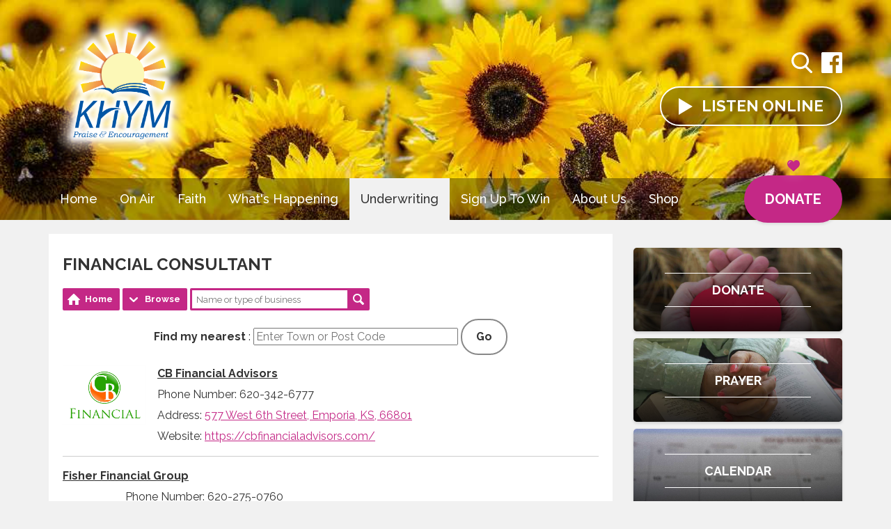

--- FILE ---
content_type: text/html; charset=UTF-8
request_url: https://www.khym.org/underwriting1/underwriting-directory/category/financial-consultant/
body_size: 7940
content:
<!DOCTYPE HTML>
<html lang="en">
<head>
    <meta http-equiv="Content-Type" content="text/html; charset=utf-8">
<title>Financial Consultant - KHYM</title>
<meta name="description" content="Praise &amp; Encouragement ">
<meta name="keywords" content="KHYM, Praise, Encouragment">
<meta name="robots" content="noodp, noydir">

<!-- Facebook -->
<meta property="og:url" content="https://www.khym.org/underwriting1/underwriting-directory/category/financial-consultant/">
<meta property="og:title" content="Financial Consultant">
<meta property="og:image:url" content="https://mmo.aiircdn.com/309/5e73859e96ec0.png">
<meta property="og:image:width" content="1356">
<meta property="og:image:height" content="1370">
<meta property="og:image:type" content="image/png">
<meta property="og:description" content="">
<meta property="og:site_name" content="KHYM">
<meta property="og:type" content="article">

<!-- X.com -->
<meta name="twitter:card" content="summary">
<meta name="twitter:title" content="Financial Consultant">
<meta name="twitter:description" content="">


<!-- Icons -->
<link rel="icon" href="https://mmo.aiircdn.com/309/5e70c42cf17ac.png">
<link rel="apple-touch-icon" href="https://mmo.aiircdn.com/309/5e95daa978c8c.png">


<!-- Common CSS -->
<link type="text/css" href="https://c.aiircdn.com/fe/css/dist/afe-f98a36ef05.min.css" rel="stylesheet" media="screen">

<!-- Common JS -->
<script src="https://code.jquery.com/jquery-3.4.1.min.js"></script>
<script src="https://c.aiircdn.com/fe/js/dist/runtime.5b7a401a6565a36fd210.js"></script>
<script src="https://c.aiircdn.com/fe/js/dist/vendor.f6700a934cd0ca45fcf8.js"></script>
<script src="https://c.aiircdn.com/fe/js/dist/afe.10a5ff067c9b70ffe138.js"></script>

<script>
gm.properties = {"site_id":"697","page_id":null,"page_path_no_tll":"\/underwriting1\/underwriting-directory\/category\/financial-consultant\/","service_id":"3687"};
</script>

    <meta name="viewport" content="width=device-width, minimum-scale=1.0, initial-scale=1.0">
    <link rel="stylesheet" href="https://a.aiircdn.com/d/c/1980-ce9o5xptcj3hhv.css" />
    <script src="//ajax.googleapis.com/ajax/libs/webfont/1/webfont.js"></script>
    <script src="https://a.aiircdn.com/d/j/1981-vtogfpcombzlnj.js"></script>
<style type="text/css">
#dirWelcome { margin-bottom:15px; }

.dirPcode form { text-align:center; margin-bottom:15px; }

.dirSponsorImg { text-align:center; }
.dirSponsorText { float:right; font-weight:bold; margin:10px 0; }

.business-image { text-align: center; }
.business-image img { max-width: 100%; }

#dirVid { width:400px; padding:0 0 15px 15px; float:right; }

#dirMap { text-align:center; margin:15px 0; clear:both; width:100%; height:400px; }

/*
 * Fix for description falling underneath an image when it isn't tall enough
 */
.aiir-directory-business-list .gm-sec-text { margin-left: 90px; }
</style>
</head>
<body data-controller="ads" ">

<!-- Global site tag (gtag.js) - Google Analytics -->
<script async src="https://www.googletagmanager.com/gtag/js?id=UA-49399004-5"></script>
<script>
  window.dataLayer = window.dataLayer || [];
  function gtag(){dataLayer.push(arguments);}
  gtag('js', new Date());

  gtag('config', 'UA-49399004-5');
</script>


<div class="c-nav-overspill  js-top-nav  js-slide-move">
    <ul></ul>
</div>

<div class="c-site-overlay  js-site-overlay"></div>

<div class="c-site-wrapper  js-slide-move">

    <header class="c-page-head">
        <div class="o-wrapper c-page-head__inner js-takeover-wrap">
            <a href="/" class="c-page-head__logo">
                <img class="c-logo" src="https://mmo.aiircdn.com/309/5e73859e96ec0.png" alt="KHYM">
            </a>
            <div class="c-page-head__right">
                <ul class="o-list-inline c-social s-hide">
                    <li class="o-list-inline__item">
                        <button type="button" class="js-search-toggle c-search-toggle c-social__item">
                            <svg class="c-search-icon__open" width="30" height="30" viewBox="0 0 30 30" xmlns="http://www.w3.org/2000/svg"><path d="M29.5439 27.3252l-7.3955-7.426c1.9015-2.1823 2.9433-4.9282 2.9433-7.7867C25.0917 5.4338 19.4635 0 12.546 0 5.6282 0 0 5.4338 0 12.1125 0 18.7912 5.6282 24.225 12.5459 24.225c2.597 0 5.0718-.7563 7.1877-2.1919l7.4516 7.4824c.3115.3123.7304.4845 1.1794.4845.4249 0 .828-.1564 1.134-.4408.6502-.604.671-1.6057.0453-2.234zM12.5459 3.1598c5.1132 0 9.273 4.016 9.273 8.9527 0 4.9366-4.1598 8.9527-9.273 8.9527-5.1133 0-9.273-4.016-9.273-8.9527 0-4.9366 4.1597-8.9527 9.273-8.9527z" fill="#FFF" fill-rule="nonzero"/></svg>
                            <svg class="c-search-icon__close"width="30" height="30" viewBox="0 0 30 30" xmlns="http://www.w3.org/2000/svg"><path d="M17.6425 14.9913l11.79-11.79c.7325-.732.7325-1.9194 0-2.6513-.7325-.7325-1.9187-.7325-2.6513 0l-11.79 11.79L3.2007.55C2.4681-.1825 1.282-.1825.5494.55c-.7325.7319-.7325 1.9194 0 2.6513l11.7906 11.79-11.7906 11.79c-.7325.7318-.7325 1.9193 0 2.6512a1.8713 1.8713 0 0 0 1.3256.5487c.4794 0 .9594-.183 1.3256-.5493l11.7906-11.79 11.79 11.79a1.8694 1.8694 0 0 0 1.3257.5494c.4794 0 .9594-.1832 1.3256-.5494.7325-.7319.7325-1.9194 0-2.6513l-11.79-11.7893z" fill="#FFF" fill-rule="nonzero"/></svg>
                            <span class="u-access">Toggle Search Visibility</span>
                        </button>

                        <div class="c-search__wrapper c-search js-search">
                            <h2 class="u-access">Search KHYM</h2>
                            <form class="  c-search__form" action="/searchresults/" method="get">
                                <div>
                                    <label class="access">Search</label>
                                    <input class="c-search__input js-search__input" type="text" name="q" placeholder="What are you looking for...?">
                                </div>
                                <button class="c-btn  c-btn--small c-btn--primary-fill  c-search__submit" type="submit">Go</button>
                            </form>
                        </div>
                    </li><!--
                     --><li class="o-list-inline__item">
                        <a href="https://www.facebook.com/khymfm/" target="_blank" class="c-social__item c-social__item--fb">
                            <svg viewBox="0 0 16 16" xmlns="http://www.w3.org/2000/svg" fill-rule="evenodd" clip-rule="evenodd" stroke-linejoin="round" stroke-miterlimit="1.414"><path d="M15.117 0H.883C.395 0 0 .395 0 .883v14.234c0 .488.395.883.883.883h7.663V9.804H6.46V7.39h2.086V5.607c0-2.066 1.262-3.19 3.106-3.19.883 0 1.642.064 1.863.094v2.16h-1.28c-1 0-1.195.48-1.195 1.18v1.54h2.39l-.31 2.42h-2.08V16h4.077c.488 0 .883-.395.883-.883V.883C16 .395 15.605 0 15.117 0" fill-rule="nonzero"/></svg>
                            <span class="u-access">Facebook</span>
                        </a>
                    </li>                </ul>
                                    <a href="/player/"
                       target="_blank"
                       data-popup-size=""
                       class="c-listen-live">
                        <i class="c-listen-live__icon"></i>
                        <span class="c-listen-live__text">Listen <span class="sm-hide s-hide">Online</span></span>
                    </a>
                            </div>
        </div>
        <div class="c-nav-background">
            <div class="c-nav-primary-wrapper js-nav-primary-wrapper o-wrapper">
                <nav class="c-nav-primary js-nav-primary">
                    <h2 class="hide"><a href="/">Navigation</a></h2>
                    <ul class="global-nav-top"><li class="nav--home "><div><a href="/">
                    Home
                </a></div></li><li class="nav--on-air "><div><a href="/on-air/">
                    On Air
                </a></div><ul><li><a href="/on-air/">
                                On Air Staff
                            </a></li><li><a href="/on-air/schedule-and-on-demand/">
                                Schedule &amp; On Demand
                            </a></li><li><a href="/on-air/played/">
                                Playlist Search
                            </a></li><li><a href="/live-cards/how-to-listen-to-khym/">
                                How To Listen
                            </a></li><li><a href="/on-air/southern-gospel-saturday/">
                                Southern Gospel Saturday
                            </a></li><li><a href="https://www.khym.org/podcasts/from-the-heartland-with-delvin-kinser/" target="_blank">
                                From The Heartland Podcast
                            </a></li></ul></li><li class="nav--faith "><div><a href="/faith/">
                    Faith
                </a></div><ul><li><a href="/faith/">
                                Strength For Today
                            </a></li><li><a href="/faith/knowing-god/">
                                Knowing God
                            </a></li><li><a href="https://www.khym.org/underwriting1/underwriting-directory/category/church/">
                                Find A Church
                            </a></li><li><a href="https://kjil.godlistens.com/">
                                Prayer Wall
                            </a></li><li><a href="/faith/praying-for-schools/">
                                Praying For Schools
                            </a></li><li><a href="/faith/steps-to-peace-with-god-tracks/">
                                Steps To Peace With God Tracks
                            </a></li><li><a href="https://needhim.org/" target="_blank">
                                NeedHim.org
                            </a></li></ul></li><li class="nav--whats-happening "><div><a href="/whats-happening/">
                    What&#039;s Happening
                </a></div><ul><li><a href="/whats-happening/">
                                Events Calendar
                            </a></li><li><a href="https://www.khym.org/whats-happening/add/">
                                Add An Event
                            </a></li><li><a href="/jobs/">
                                Area Job Openings
                            </a></li></ul></li><li class="nav--underwriting1 on"><div><a href="/underwriting1/">
                    Underwriting
                </a></div><ul><li><a href="/underwriting1/">
                                What Is Underwriting
                            </a></li><li><a href="/underwriting1/underwriting-directory/">
                                Underwriting Directory
                            </a></li></ul></li><li class="nav--sign-up-to-win "><div><a href="/sign-up-to-win/">
                    Sign Up To Win
                </a></div><ul><li><a href="/sign-up-to-win/2026-scholarships/">
                                2026 GO &amp; BUILD Scholarships 
                            </a></li><li><a href="/sign-up-to-win/khyms-anniversary-club/">
                                KHYM&#039;s Anniversary Club
                            </a></li><li><a href="/sign-up-to-win/email-blast/">
                                Email Blast
                            </a></li><li><a href="/sign-up-to-win/">
                                Contest Rules
                            </a></li></ul></li><li class="nav--about-us "><div><a href="/about-us/">
                    About Us
                </a></div><ul><li><a href="/about-us/contact-us/">
                                Contact Us
                            </a></li><li><a href="/about-us/careers/">
                                Careers
                            </a></li><li><a href="/about-us/">
                                Ministry Mission/History
                            </a></li><li><a href="/about-us/financial-accountability/">
                                Financial Accountability
                            </a></li><li><a href="/about-us/policies/">
                                Policies
                            </a></li><li><a href="/about-us/public-file-and-eeo/">
                                PUBLIC FILE &amp; EEO
                            </a></li><li><a href="https://www.kjil.com/" target="_blank">
                                KJIL
                            </a></li></ul></li><li class="nav--shop "><div><a href="/on-air/khym-shop/">
                    Shop
                </a></div><ul><li><a href="/on-air/khym-shop/">
                                KHYM SHOP
                            </a></li><li><a href="/shop/calendars/">
                                KJIL/KHYM Calendars
                            </a></li></ul></li></ul>
                </nav>
                <a href="https://www.khym.org/live-cards/donate/" class="c-donate">
                    <svg width="18" height="17" viewBox="0 0 18 17" xmlns="http://www.w3.org/2000/svg"><g fill-rule="nonzero" fill="none"><path d="M8.9462 2.8907C9.6727 1.1892 11.3323.0004 13.2627.0004c2.6003 0 4.473 2.198 4.7085 4.8176 0 0 .127.6503-.1526 1.821-.381 1.5944-1.2763 3.011-2.4834 4.092l-6.389 5.6326-6.2814-5.633C1.4577 9.65.5623 8.233.1814 6.6386-.0983 5.468.0288 4.8177.0288 4.8177.2642 2.1982 2.137 0 4.7373 0c1.9308 0 3.4824 1.1892 4.2089 2.8907z" fill="#C42886"/><path d="M2.0083 5.7273a.3716.3716 0 0 1-.372-.372c0-2.0506 1.6684-3.719 3.719-3.719a.3716.3716 0 0 1 .372.372.3716.3716 0 0 1-.372.3719c-1.6404 0-2.9751 1.3347-2.9751 2.9752a.3716.3716 0 0 1-.372.3719z" fill="#F196CD"/></g></svg>
                    Donate
                </a>
            </div>
            <button class="c-nav-toggle  js-toggle-navigation" type="button">
                <div class="c-nav-icon">
                    <i class="c-nav-toggle__line"></i><i class="c-nav-toggle__line"></i><i class="c-nav-toggle__line"></i>
                </div>
                <span class="c-nav-toggle__title">Menu</span>
            </button>
        </div>
    </header>

    <main class="c-page-main o-wrapper">
                <div class="dv-grid">
            <div class="dv-grid__item dv-grid__item--flex-300">
                <div class="s-page">
                    <h1 class="o-headline">Financial Consultant</h1>
                    <p><ul class="gm-actions">

    
        <li>
            <a href="/underwriting1/underwriting-directory/" class="icon icon-home s-icon-only">
                 Home
            </a>
        </li>

    
    
        <li class="dropdown"
            data-controller="action-dropdown">
            <span class="icon icon-drop"
                  data-action="click->action-dropdown#show">Browse</span>
            <div>
                <ul>
                                            <li>
                            <a href="/underwriting1/underwriting-directory/category/accounting/">Accounting</a>
                        </li>
                                            <li>
                            <a href="/underwriting1/underwriting-directory/category/architecture/">Architecture</a>
                        </li>
                                            <li>
                            <a href="/underwriting1/underwriting-directory/category/auction/">Auction</a>
                        </li>
                                            <li>
                            <a href="/underwriting1/underwriting-directory/category/auto-dent-repair/">Auto Dent Repair</a>
                        </li>
                                            <li>
                            <a href="/underwriting1/underwriting-directory/category/auto-glass/">Auto Glass</a>
                        </li>
                                            <li>
                            <a href="/underwriting1/underwriting-directory/category/automotive-repair/">Automotive Repair</a>
                        </li>
                                            <li>
                            <a href="/underwriting1/underwriting-directory/category/automotive-sales/">Automotive Sales</a>
                        </li>
                                            <li>
                            <a href="/underwriting1/underwriting-directory/category/aviation/">Aviation</a>
                        </li>
                                            <li>
                            <a href="/underwriting1/underwriting-directory/category/bakery/">Bakery</a>
                        </li>
                                            <li>
                            <a href="/underwriting1/underwriting-directory/category/bank/">Bank</a>
                        </li>
                                            <li>
                            <a href="/underwriting1/underwriting-directory/category/barber/">Barber</a>
                        </li>
                                            <li>
                            <a href="/underwriting1/underwriting-directory/category/bed-and-breakfast/">Bed and Breakfast</a>
                        </li>
                                            <li>
                            <a href="/underwriting1/underwriting-directory/category/body-shop/">Body Shop</a>
                        </li>
                                            <li>
                            <a href="/underwriting1/underwriting-directory/category/bookstore/">Bookstore</a>
                        </li>
                                            <li>
                            <a href="/underwriting1/underwriting-directory/category/boot-and-shoe-repair/">Boot and Shoe Repair</a>
                        </li>
                                            <li>
                            <a href="/underwriting1/underwriting-directory/category/boots-and-shoes/">Boots and shoes</a>
                        </li>
                                            <li>
                            <a href="/underwriting1/underwriting-directory/category/camp/">Camp</a>
                        </li>
                                            <li>
                            <a href="/underwriting1/underwriting-directory/category/car-wash/">Car Wash</a>
                        </li>
                                            <li>
                            <a href="/underwriting1/underwriting-directory/category/carpet/">Carpet</a>
                        </li>
                                            <li>
                            <a href="/underwriting1/underwriting-directory/category/cattle-sale/">Cattle Sale</a>
                        </li>
                                            <li>
                            <a href="/underwriting1/underwriting-directory/category/chamber-of-commerce/">Chamber of Commerce</a>
                        </li>
                                            <li>
                            <a href="/underwriting1/underwriting-directory/category/chiropractor/">Chiropractor</a>
                        </li>
                                            <li>
                            <a href="/underwriting1/underwriting-directory/category/church/">Church</a>
                        </li>
                                            <li>
                            <a href="/underwriting1/underwriting-directory/category/cleaners/">Cleaners</a>
                        </li>
                                            <li>
                            <a href="/underwriting1/underwriting-directory/category/clothing/">Clothing</a>
                        </li>
                                            <li>
                            <a href="/underwriting1/underwriting-directory/category/coffee-shop/">Coffee Shop</a>
                        </li>
                                            <li>
                            <a href="/underwriting1/underwriting-directory/category/college/">College</a>
                        </li>
                                            <li>
                            <a href="/underwriting1/underwriting-directory/category/construction/">Construction</a>
                        </li>
                                            <li>
                            <a href="/underwriting1/underwriting-directory/category/cotton-gin/">Cotton Gin</a>
                        </li>
                                            <li>
                            <a href="/underwriting1/underwriting-directory/category/counseling/">Counseling</a>
                        </li>
                                            <li>
                            <a href="/underwriting1/underwriting-directory/category/crop-insurance/">Crop Insurance</a>
                        </li>
                                            <li>
                            <a href="/underwriting1/underwriting-directory/category/crop-services/">Crop Services</a>
                        </li>
                                            <li>
                            <a href="/underwriting1/underwriting-directory/category/crop-spraying/">Crop Spraying</a>
                        </li>
                                            <li>
                            <a href="/underwriting1/underwriting-directory/category/custom-bows/">Custom Bows</a>
                        </li>
                                            <li>
                            <a href="/underwriting1/underwriting-directory/category/dentist/">Dentist</a>
                        </li>
                                            <li>
                            <a href="/underwriting1/underwriting-directory/category/disability-services/">Disability Services</a>
                        </li>
                                            <li>
                            <a href="/underwriting1/underwriting-directory/category/doctor/">Doctor</a>
                        </li>
                                            <li>
                            <a href="/underwriting1/underwriting-directory/category/drilling-service/">Drilling Service</a>
                        </li>
                                            <li>
                            <a href="/underwriting1/underwriting-directory/category/duct-cleaning/">Duct Cleaning</a>
                        </li>
                                            <li>
                            <a href="/underwriting1/underwriting-directory/category/electrician/">Electrician</a>
                        </li>
                                            <li>
                            <a href="/underwriting1/underwriting-directory/category/embroidery/">Embroidery</a>
                        </li>
                                            <li>
                            <a href="/underwriting1/underwriting-directory/category/event-center/">Event Center</a>
                        </li>
                                            <li>
                            <a href="/underwriting1/underwriting-directory/category/excavating/">Excavating</a>
                        </li>
                                            <li>
                            <a href="/underwriting1/underwriting-directory/category/exterminator/">Exterminator</a>
                        </li>
                                            <li>
                            <a href="/underwriting1/underwriting-directory/category/farm-equipment/">Farm Equipment</a>
                        </li>
                                            <li>
                            <a href="/underwriting1/underwriting-directory/category/feed-store/">Feed Store</a>
                        </li>
                                            <li>
                            <a href="/underwriting1/underwriting-directory/category/feedyard/">Feedyard</a>
                        </li>
                                            <li>
                            <a href="/underwriting1/underwriting-directory/category/financial-consultant/">Financial Consultant</a>
                        </li>
                                            <li>
                            <a href="/underwriting1/underwriting-directory/category/florist/">Florist</a>
                        </li>
                                            <li>
                            <a href="/underwriting1/underwriting-directory/category/flower-farm/">Flower Farm</a>
                        </li>
                                            <li>
                            <a href="/underwriting1/underwriting-directory/category/foster-care1/">Foster Care</a>
                        </li>
                                            <li>
                            <a href="/underwriting1/underwriting-directory/category/freight-delivery/">Freight Delivery</a>
                        </li>
                                            <li>
                            <a href="/underwriting1/underwriting-directory/category/funeral-home/">Funeral Home</a>
                        </li>
                                            <li>
                            <a href="/underwriting1/underwriting-directory/category/generators/">Generators</a>
                        </li>
                                            <li>
                            <a href="/underwriting1/underwriting-directory/category/gift-store/">Gift Store</a>
                        </li>
                                            <li>
                            <a href="/underwriting1/underwriting-directory/category/grain-elevator/">Grain Elevator</a>
                        </li>
                                            <li>
                            <a href="/underwriting1/underwriting-directory/category/grocery-store/">Grocery Store</a>
                        </li>
                                            <li>
                            <a href="/underwriting1/underwriting-directory/category/gun-store/">Gun Store</a>
                        </li>
                                            <li>
                            <a href="/underwriting1/underwriting-directory/category/hardware-store/">Hardware Store</a>
                        </li>
                                            <li>
                            <a href="/underwriting1/underwriting-directory/category/hearing-aids/">Hearing Aids</a>
                        </li>
                                            <li>
                            <a href="/underwriting1/underwriting-directory/category/heating-and-air-conditioning/">Heating and Air Conditioning</a>
                        </li>
                                            <li>
                            <a href="/underwriting1/underwriting-directory/category/home-health-care/">Home Health Care</a>
                        </li>
                                            <li>
                            <a href="/underwriting1/underwriting-directory/category/hospital/">Hospital</a>
                        </li>
                                            <li>
                            <a href="/underwriting1/underwriting-directory/category/hydraulic-services/">Hydraulic Services</a>
                        </li>
                                            <li>
                            <a href="/underwriting1/underwriting-directory/category/insurance/">Insurance</a>
                        </li>
                                            <li>
                            <a href="/underwriting1/underwriting-directory/category/irrigation/">Irrigation</a>
                        </li>
                                            <li>
                            <a href="/underwriting1/underwriting-directory/category/janitorial-supplies/">Janitorial Supplies</a>
                        </li>
                                            <li>
                            <a href="/underwriting1/underwriting-directory/category/lawn-tree-care/">Lawn/Tree Care</a>
                        </li>
                                            <li>
                            <a href="/underwriting1/underwriting-directory/category/machine-shop/">Machine Shop</a>
                        </li>
                                            <li>
                            <a href="/underwriting1/underwriting-directory/category/magazine/">Magazine</a>
                        </li>
                                            <li>
                            <a href="/underwriting1/underwriting-directory/category/massage/">Massage</a>
                        </li>
                                            <li>
                            <a href="/underwriting1/underwriting-directory/category/meat-processor/">Meat processor</a>
                        </li>
                                            <li>
                            <a href="/underwriting1/underwriting-directory/category/memorials/">Memorials</a>
                        </li>
                                            <li>
                            <a href="/underwriting1/underwriting-directory/category/military-outlet/">Military Outlet</a>
                        </li>
                                            <li>
                            <a href="/underwriting1/underwriting-directory/category/millwright-service/">Millwright Service</a>
                        </li>
                                            <li>
                            <a href="/underwriting1/underwriting-directory/category/ministry/">Ministry</a>
                        </li>
                                            <li>
                            <a href="/underwriting1/underwriting-directory/category/museum/">Museum</a>
                        </li>
                                            <li>
                            <a href="/underwriting1/underwriting-directory/category/newspaper/">Newspaper</a>
                        </li>
                                            <li>
                            <a href="/underwriting1/underwriting-directory/category/nursing-home/">Nursing Home</a>
                        </li>
                                            <li>
                            <a href="/underwriting1/underwriting-directory/category/oil-and-gas-field-equipment/">Oil and Gas Field Equipment</a>
                        </li>
                                            <li>
                            <a href="/underwriting1/underwriting-directory/category/oil-purchaser/">oil purchaser</a>
                        </li>
                                            <li>
                            <a href="/underwriting1/underwriting-directory/category/oil-transport/">Oil Transport</a>
                        </li>
                                            <li>
                            <a href="/underwriting1/underwriting-directory/category/optometry/">Optometry</a>
                        </li>
                                            <li>
                            <a href="/underwriting1/underwriting-directory/category/orthopedic-care/">Orthopedic Care</a>
                        </li>
                                            <li>
                            <a href="/underwriting1/underwriting-directory/category/overhead-door/">Overhead Door</a>
                        </li>
                                            <li>
                            <a href="/underwriting1/underwriting-directory/category/pawn-shop/">Pawn Shop</a>
                        </li>
                                            <li>
                            <a href="/underwriting1/underwriting-directory/category/pharmacy/">Pharmacy</a>
                        </li>
                                            <li>
                            <a href="/underwriting1/underwriting-directory/category/plumbing/">Plumbing</a>
                        </li>
                                            <li>
                            <a href="/underwriting1/underwriting-directory/category/pool-construction-and-supply/">Pool construction and supply</a>
                        </li>
                                            <li>
                            <a href="/underwriting1/underwriting-directory/category/pregnancy-center/">Pregnancy Center</a>
                        </li>
                                            <li>
                            <a href="/underwriting1/underwriting-directory/category/promotional-products/">Promotional products</a>
                        </li>
                                            <li>
                            <a href="/underwriting1/underwriting-directory/category/propane-service/">Propane Service</a>
                        </li>
                                            <li>
                            <a href="/underwriting1/underwriting-directory/category/quilting/">Quilting</a>
                        </li>
                                            <li>
                            <a href="/underwriting1/underwriting-directory/category/radio-technicians/">Radio Technicians</a>
                        </li>
                                            <li>
                            <a href="/underwriting1/underwriting-directory/category/radiology-services-mri/">Radiology Services/MRI</a>
                        </li>
                                            <li>
                            <a href="/underwriting1/underwriting-directory/category/ranch/">Ranch</a>
                        </li>
                                            <li>
                            <a href="/underwriting1/underwriting-directory/category/realtor/">Realtor</a>
                        </li>
                                            <li>
                            <a href="/underwriting1/underwriting-directory/category/restaurant/">Restaurant</a>
                        </li>
                                            <li>
                            <a href="/underwriting1/underwriting-directory/category/roofing/">Roofing</a>
                        </li>
                                            <li>
                            <a href="/underwriting1/underwriting-directory/category/sand-and-gravel/">Sand and Gravel</a>
                        </li>
                                            <li>
                            <a href="/underwriting1/underwriting-directory/category/scales/">Scales</a>
                        </li>
                                            <li>
                            <a href="/underwriting1/underwriting-directory/category/school/">School</a>
                        </li>
                                            <li>
                            <a href="/underwriting1/underwriting-directory/category/seed-dealer/">Seed Dealer</a>
                        </li>
                                            <li>
                            <a href="/underwriting1/underwriting-directory/category/septic-tank/">Septic Tank</a>
                        </li>
                                            <li>
                            <a href="/underwriting1/underwriting-directory/category/shelter/">Shelter</a>
                        </li>
                                            <li>
                            <a href="/underwriting1/underwriting-directory/category/shipping/">Shipping</a>
                        </li>
                                            <li>
                            <a href="/underwriting1/underwriting-directory/category/shopping-mall/">Shopping Mall</a>
                        </li>
                                            <li>
                            <a href="/underwriting1/underwriting-directory/category/sporting-goods/">Sporting Goods</a>
                        </li>
                                            <li>
                            <a href="/underwriting1/underwriting-directory/category/steel-buildings/">Steel Buildings</a>
                        </li>
                                            <li>
                            <a href="/underwriting1/underwriting-directory/category/storage/">Storage</a>
                        </li>
                                            <li>
                            <a href="/underwriting1/underwriting-directory/category/telecommunications-provider/">Telecommunications Provider</a>
                        </li>
                                            <li>
                            <a href="/underwriting1/underwriting-directory/category/thrift-store/">Thrift Store</a>
                        </li>
                                            <li>
                            <a href="/underwriting1/underwriting-directory/category/tourism/">Tourism</a>
                        </li>
                                            <li>
                            <a href="/underwriting1/underwriting-directory/category/towing/">Towing</a>
                        </li>
                                            <li>
                            <a href="/underwriting1/underwriting-directory/category/toy-store/">Toy Store</a>
                        </li>
                                            <li>
                            <a href="/underwriting1/underwriting-directory/category/trailer-sales-and-service/">Trailer Sales and Service</a>
                        </li>
                                            <li>
                            <a href="/underwriting1/underwriting-directory/category/travel-agency/">Travel Agency</a>
                        </li>
                                            <li>
                            <a href="/underwriting1/underwriting-directory/category/trophies/">Trophies</a>
                        </li>
                                            <li>
                            <a href="/underwriting1/underwriting-directory/category/trucking/">Trucking</a>
                        </li>
                                            <li>
                            <a href="/underwriting1/underwriting-directory/category/underwriting/">Underwriting</a>
                        </li>
                                            <li>
                            <a href="/underwriting1/underwriting-directory/category/veterinarian/">Veterinarian</a>
                        </li>
                                            <li>
                            <a href="/underwriting1/underwriting-directory/category/water-well-service/">Water Well Service</a>
                        </li>
                                            <li>
                            <a href="/underwriting1/underwriting-directory/category/wedding-venue/">Wedding Venue</a>
                        </li>
                                            <li>
                            <a href="/underwriting1/underwriting-directory/category/wind-mill-service/">Wind Mill Service</a>
                        </li>
                                            <li>
                            <a href="/underwriting1/underwriting-directory/category/woodworking/">Woodworking</a>
                        </li>
                                    </ul>
            </div>
        </li>

    
    
        <li>
            <form method="get" action="/underwriting1/underwriting-directory/search/" class="basic-search">
                <input type="text" name="q" placeholder="Name or type of business" size="30" /><!--
                --><button type="submit" class="icon icon-search">Search</button>
            </form>
        </li>

    
    
    
</ul>


<div class="dirPcode" style="clear:both;">
    <form method="get" action="./location-search/">
        <strong>
            Find my nearest
        </strong>:
        <input name="q" type="text" class="textbox" size="30" placeholder="Enter Town or Post Code" />
        <button type="submit" class="button">Go</button>
    </form>
</div>


        
                        
    


    <ul class="gm-sec divide-rows aiir-directory-business-list" data-mode="1">

        
            <li class="full">
    <div class="gm-sec-title">
        <a href="/underwriting1/underwriting-directory/business/cb-financial-advisors/">
                            <img src="https://mmo.aiircdn.com/309/60df2487038ca.jpg" alt="" class="gm-sec-img" />
                        <strong>CB Financial Advisors</strong>
        </a>
    </div>
    <div class="gm-sec-text">
                                            <p>
                Phone Number: 620-342-6777
            </p>
                            <p>
                Address:
                                    <a href="https://www.google.com/maps/dir/?api=1&destination=38.4047992%2C-96.1877091" target="_blank" rel="nofollow">577 West 6th Street, Emporia, KS, 66801</a>
                            </p>
                            <p>
                Website: <a href="https://cbfinancialadvisors.com/" target="_blank" rel="nofollow">https://cbfinancialadvisors.com/</a>
            </p>
                    </div>
</li>

        
            <li class="full">
    <div class="gm-sec-title">
        <a href="/underwriting1/underwriting-directory/business/fisher-financial-group/">
                        <strong>Fisher Financial Group</strong>
        </a>
    </div>
    <div class="gm-sec-text">
                                            <p>
                Phone Number: 620-275-0760
            </p>
                            <p>
                Address:
                                    <a href="https://www.google.com/maps/dir/?api=1&destination=37.9685394%2C-100.8741431" target="_blank" rel="nofollow">112 Pine Street, Garden City, KS, 67846</a>
                            </p>
                            </div>
</li>

        
    </ul>

        
                        
    


</p>
                </div>
            </div><!--
         --><div class="dv-grid__item dv-grid__item--fix-300">
                                <div class="c-ad c-mpu"><div class="gm-adpos" 
     data-ads-target="pos" 
     data-pos-id="6588" 
     id="ad-pos-6588"
 ></div></div>
                <div class="o-content-block">
    <div class="dv-grid sm-dv-grid--small">
        <div class="dv-grid__item one-whole">
            <a href="https://www.khym.org/live-cards/donate/" class="c-card c-card--compact">
                <div class="c-card__img" style="background-image:url(https://mm.aiircdn.com/594/5d13aae954646.jpg);"></div>
                <div class="c-card__text">Donate</div>
                <div class="c-card__overlay"></div>
            </a>
        </div><!--
     --><div class="dv-grid__item one-whole">
            <a href="https://app.godlistens.com/community/kjil/prayer-wall" class="c-card c-card--compact">
                <div class="c-card__img" style="background-image:url(https://mm.aiircdn.com/594/5d161e1a49103.jpg);"></div>
                <div class="c-card__text">Prayer</div>
                <div class="c-card__overlay"></div>
            </a>
        </div><!--
     --><div class="dv-grid__item one-whole">
            <a href="https://697-5e70c38161af1.radiocms.com/whats-happening/" class="c-card c-card--compact">
                <div class="c-card__img" style="background-image:url(https://mm.aiircdn.com/594/5d161e715965e.jpg);"></div>
                <div class="c-card__text">Calendar</div>
                <div class="c-card__overlay"></div>
            </a>
        </div><!--
     --><div class="dv-grid__item one-whole">
            <a href="https://697-5e70c38161af1.radiocms.com/live-cards/how-to-listen-to-khym/?_=34119" class="c-card c-card--compact">
                <div class="c-card__img" style="background-image:url(https://mm.aiircdn.com/594/5d161e9977ae5.jpg);"></div>
                <div class="c-card__text">How to Listen</div>
                <div class="c-card__overlay"></div>
            </a>
        </div>
    </div>
</div>

            </div>
        </div>

    </main>


    <footer class="c-page-footer">
        <div class="o-wrapper">
            <div class="c-page-footer__wrapper">
                <ul class="o-list-inline c-social hide s-show">
                    <li class="o-list-inline__item">
                        <a href="https://www.facebook.com/khymfm/" target="_blank" class="c-social__item c-social__item--fb">
                            <svg viewBox="0 0 16 16" xmlns="http://www.w3.org/2000/svg" fill-rule="evenodd" clip-rule="evenodd" stroke-linejoin="round" stroke-miterlimit="1.414"><path d="M15.117 0H.883C.395 0 0 .395 0 .883v14.234c0 .488.395.883.883.883h7.663V9.804H6.46V7.39h2.086V5.607c0-2.066 1.262-3.19 3.106-3.19.883 0 1.642.064 1.863.094v2.16h-1.28c-1 0-1.195.48-1.195 1.18v1.54h2.39l-.31 2.42h-2.08V16h4.077c.488 0 .883-.395.883-.883V.883C16 .395 15.605 0 15.117 0" fill-rule="nonzero"/></svg>
                            <span class="u-access">Facebook</span>
                        </a>
                    </li>                </ul>
                <div class="c-page-footer__appbuttons">
                    <a href="https://apps.apple.com/us/app/khym/id1036912383" target="_blank"><img src="https://i.aiircdn.com/appstore/appstore_092917.svg" alt="Available on the App Store" /></a>
                    <a href="https://play.google.com/store/apps/details?id=com.khym.player&amp;hl=en_US" target="_blank"><img src="https://i.aiircdn.com/appstore/google-play.png" alt="Available on Google Play" /></a>
                </div>
                <div class="c-page-footer__misc">
                                            <ul class="c-page-footer__list o-list-inline"><li class="o-list-inline__item"><a href="/about-us/public-file-and-eeo/" >Public File &amp; EEO</a></li>
                                                    </ul>
                                        <span class="c-copyright">Copyright © 2023 Great Plains Christian Radio, Inc. <br /><a href="http://aiir.com" target="_blank" title="Aiir radio website CMS">Powered by Aiir</a>.</span>
                </div>
            </div>
        </div>
    </footer>





</div>


<script>var themeSettings = {"site":"khym"};</script><a href="/_hp/" rel="nofollow" style="display: none" aria-hidden="true">On Air</a>
</body>
</html>


--- FILE ---
content_type: text/css
request_url: https://a.aiircdn.com/d/c/1980-ce9o5xptcj3hhv.css
body_size: 7892
content:
/*! normalize.css v3.0.2 | MIT License | git.io/normalize */html{font-family:sans-serif;-ms-text-size-adjust:100%;-webkit-text-size-adjust:100%}body{margin:0}article,aside,details,figcaption,figure,footer,header,hgroup,main,menu,nav,section,summary{display:block}audio,canvas,progress,video{display:inline-block;vertical-align:baseline}audio:not([controls]){display:none;height:0}[hidden],template{display:none}a{background-color:transparent}a:active,a:hover{outline:0}abbr[title]{border-bottom:1px dotted}b,strong{font-weight:bold}dfn{font-style:italic}h1{font-size:2em;margin:0.67em 0}mark{background:#ff0;color:#000}small{font-size:80%}sub,sup{font-size:75%;line-height:0;position:relative;vertical-align:baseline}sup{top:-0.5em}sub{bottom:-0.25em}img{border:0}svg:not(:root){overflow:hidden}figure{margin:1em 40px}hr{-moz-box-sizing:content-box;box-sizing:content-box;height:0}pre{overflow:auto}code,kbd,pre,samp{font-family:monospace, monospace;font-size:1em}button,input,optgroup,select,textarea{color:inherit;font:inherit;margin:0}button{overflow:visible}button,select{text-transform:none}button,html input[type="button"],input[type="reset"],input[type="submit"]{-webkit-appearance:button;cursor:pointer}button[disabled],html input[disabled]{cursor:default}button::-moz-focus-inner,input::-moz-focus-inner{border:0;padding:0}input{line-height:normal}input[type="checkbox"],input[type="radio"]{box-sizing:border-box;padding:0}input[type="number"]::-webkit-inner-spin-button,input[type="number"]::-webkit-outer-spin-button{height:auto}input[type="search"]{-webkit-appearance:textfield;-moz-box-sizing:content-box;-webkit-box-sizing:content-box;box-sizing:content-box}input[type="search"]::-webkit-search-cancel-button,input[type="search"]::-webkit-search-decoration{-webkit-appearance:none}fieldset{border:1px solid #c0c0c0;margin:0 2px;padding:0.35em 0.625em 0.75em}legend{border:0;padding:0}textarea{overflow:auto}optgroup{font-weight:bold}table{border-collapse:collapse;border-spacing:0}td,th{padding:0}html{-webkit-box-sizing:border-box;-moz-box-sizing:border-box;box-sizing:border-box}*,*:before,*:after{-webkit-box-sizing:inherit;-moz-box-sizing:inherit;box-sizing:inherit}body,h1,h2,h3,h4,h5,h6,p,blockquote,pre,dl,dd,ol,ul,form,fieldset,legend,figure,table,th,td,caption,hr{margin:0;padding:0}h1,h2,h3,h4,h5,h6,ul,ol,dl,blockquote,p,address,hr,table,fieldset,figure,pre{margin-bottom:1.25rem}ul,ol,dd{margin-left:1.25rem}body{--aiir-fw-actions-bg: #C42886;--aiir-fw-actions-color: #fff;--aiir-fw-actions-hover-bg: #d53194;--aiir-fw-actions-hover-color: #fff;--aiir-fw-sec-button-bg: #C42886;--aiir-fw-sec-button-color: #fff;--aiir-fw-sec-button-hover-bg: #d53194;--aiir-fw-sec-button-hover-color: #fff;--aiir-fw-sec-button-font-size: 0.875rem;--aiir-fw-sec-title-font-size: 1rem;--aiir-fw-sec-title-line-height: 1.25;--aiir-fw-sec-title-color: #333;--aiir-fw-sec-title-link-color: #333;--aiir-fw-sec-desc-font-size: 0.875rem;--aiir-fw-sec-subtext-font-size: 0.875rem;--aiir-fw-sec-meta-font-size: 0.875rem}html{font-size:1em}html,body{line-height:1.5;background-color:#f1f1f1;color:#333;font-family:"Raleway", Helvetica, Arial, sans-serif;-webkit-font-smoothing:antialiased;-moz-osx-font-smoothing:grayscale}h1{font-size:24px;font-size:1.5rem;line-height:1}h2{font-size:22px;font-size:1.375rem;line-height:1.0909090909}h3{font-size:20px;font-size:1.25rem;line-height:1.2}h4{font-size:18px;font-size:1.125rem;line-height:1.3333333333}h5{font-size:16px;font-size:1rem;line-height:1.5}h6{font-size:16px;font-size:1rem;line-height:1.5}h1,h2,h3,h4,h5,h6{font-weight:bold;line-height:1.2}a{color:#C42886;text-decoration:none}.no-touch a:hover,.no-touch a:focus{text-decoration:underline}img{max-width:100%;font-style:italic;vertical-align:middle}.o-wrapper{max-width:1160px;padding-right:0.625rem;padding-left:0.625rem;margin-right:auto;margin-left:auto}.o-wrapper:after{content:"";display:table;clear:both}.ie-8 .o-wrapper{width:1160px}.is-vertical-bottom .dv-grid__item{vertical-align:bottom}.is-vertical-middle .dv-grid__item{vertical-align:middle}.is-centered-content{text-align:center}.height-half{height:50%;box-sizing:border-box}.dv-grid{list-style:none;margin:0;padding:0;margin-left:-20px}.dv-grid__item{display:inline-block;vertical-align:top;-webkit-box-sizing:border-box;-moz-box-sizing:border-box;box-sizing:border-box;padding-left:20px}.dv-grid--small{margin-left:-10px}.dv-grid--small .dv-grid__item{padding-left:10px}@media only screen and (max-width:480px){.s-dv-grid--small{margin-left:-10px}.s-dv-grid--small .dv-grid__item{padding-left:10px}}@media only screen and (min-width:481px) and (max-width:659px){.sm-dv-grid--small{margin-left:-10px}.sm-dv-grid--small .dv-grid__item{padding-left:10px}}@media only screen and (max-width:799px){.s-m-dv-grid--no-m{margin-left:0}.s-m-dv-grid--no-m>.dv-grid__item{padding-left:0}}.dv-grid__item--flex-728{width:100%;padding-right:748px}.dv-grid__item--flex-300{width:100%;padding-right:320px}.dv-grid__item--flex-250{width:100%;padding-right:270px}.dv-grid__item--flex-200{width:100%;padding-right:240px}.dv-grid__item--flex-160{width:100%;padding-right:200px}.dv-grid__item--flex-120{width:100%;padding-right:140px}.dv-grid__item--fix-728{width:748px;margin-left:-748px}.dv-grid__item--fix-300{width:320px;margin-left:-320px}.dv-grid__item--fix-250{width:270px;margin-left:-270px}.dv-grid__item--fix-200{width:220px;margin-left:-220px}.dv-grid__item--fix-160{width:180px;margin-left:-180px}.dv-grid__item--fix-120{width:140px;margin-left:-140px}@media only screen and (max-width:979px){.dv-grid__item--flex-728{width:100%;padding-right:0}.dv-grid__item--fix-728{width:100%;margin-left:0}}@media only screen and (max-width:799px){.dv-grid__item--flex-300{padding-right:0}.dv-grid__item--fix-300{width:100%;margin-left:0}.dv-grid__item--flex-250{padding-right:0}.dv-grid__item--fix-250{width:100%;margin-left:0}.dv-grid__item--flex-200{padding-right:0}.dv-grid__item--fix-200{width:100%;margin-left:0}}@media only screen and (max-width:699px){.dv-grid__item--flex-160{padding-right:0}.dv-grid__item--fix-160{width:100%;margin-left:0}.dv-grid__item--flex-120{padding-right:0}.dv-grid__item--fix-120{width:100%;margin-left:0}}.hide{display:none !important}.one-whole{width:100%}.one-half,.two-quarters,.three-sixths,.four-eighths,.five-tenths,.six-twelfths{width:50%}.one-third,.two-sixths,.four-twelfths{width:33.333%}.two-thirds,.four-sixths,.eight-twelfths{width:66.666%}.one-quarter,.two-eighths,.three-twelfths{width:25%}.three-quarters,.six-eighths,.nine-twelfths{width:75%}.one-fifth,.two-tenths{width:20%}.two-fifths,.four-tenths{width:40%}.three-fifths,.six-tenths{width:60%}.four-fifths,.eight-tenths{width:80%}.one-sixth,.two-twelfths{width:16.666%}.five-sixths,.ten-twelfths{width:83.333%}.one-eighth{width:12.5%}.three-eighths{width:37.5%}.five-eighths{width:62.5%}.seven-eighths{width:87.5%}.one-tenth{width:10%}.three-tenths{width:30%}.seven-tenths{width:70%}.nine-tenths{width:90%}.one-twelfth{width:8.333%}.five-twelfths{width:41.666%}.seven-twelfths{width:58.333%}.eleven-twelfths{width:91.666%}@media only screen and (max-width:480px){.s-one-whole{width:100%}.s-one-half,.s-two-quarters,.s-three-sixths,.s-four-eighths,.s-five-tenths,.s-six-twelfths{width:50%}.s-one-third,.s-two-sixths,.s-four-twelfths{width:33.333%}.s-two-thirds,.s-four-sixths,.s-eight-twelfths{width:66.666%}.s-one-quarter,.s-two-eighths,.s-three-twelfths{width:25%}.s-three-quarters,.s-six-eighths,.s-nine-twelfths{width:75%}.s-one-fifth,.s-two-tenths{width:20%}.s-two-fifths,.s-four-tenths{width:40%}.s-three-fifths,.s-six-tenths{width:60%}.s-four-fifths,.s-eight-tenths{width:80%}.s-one-sixth,.s-two-twelfths{width:16.666%}.s-five-sixths,.s-ten-twelfths{width:83.333%}.s-one-eighth{width:12.5%}.s-three-eighths{width:37.5%}.s-five-eighths{width:62.5%}.s-seven-eighths{width:87.5%}.s-one-tenth{width:10%}.s-three-tenths{width:30%}.s-seven-tenths{width:70%}.s-nine-tenths{width:90%}.s-one-twelfth{width:8.333%}.s-five-twelfths{width:41.666%}.s-seven-twelfths{width:58.333%}.s-eleven-twelfths{width:91.666%}.s-hide{display:none !important}.s-show{display:block !important}}@media only screen and (min-width:481px) and (max-width:799px){.m-one-whole{width:100%}.m-one-half,.m-two-quarters,.m-three-sixths,.m-four-eighths,.m-five-tenths,.m-six-twelfths{width:50%}.m-one-third,.m-two-sixths,.m-four-twelfths{width:33.333%}.m-two-thirds,.m-four-sixths,.m-eight-twelfths{width:66.666%}.m-one-quarter,.m-two-eighths,.m-three-twelfths{width:25%}.m-three-quarters,.m-six-eighths,.m-nine-twelfths{width:75%}.m-one-fifth,.m-two-tenths{width:20%}.m-two-fifths,.m-four-tenths{width:40%}.m-three-fifths,.m-six-tenths{width:60%}.m-four-fifths,.m-eight-tenths{width:80%}.m-one-sixth,.m-two-twelfths{width:16.666%}.m-five-sixths,.m-ten-twelfths{width:83.333%}.m-one-eighth{width:12.5%}.m-three-eighths{width:37.5%}.m-five-eighths{width:62.5%}.m-seven-eighths{width:87.5%}.m-one-tenth{width:10%}.m-three-tenths{width:30%}.m-seven-tenths{width:70%}.m-nine-tenths{width:90%}.m-one-twelfth{width:8.333%}.m-five-twelfths{width:41.666%}.m-seven-twelfths{width:58.333%}.m-eleven-twelfths{width:91.666%}.m-show{display:block !important}.m-hide{display:none !important}}@media only screen and (min-width:481px) and (max-width:659px){.sm-one-whole{width:100%}.sm-one-half,.sm-two-quarters,.sm-three-sixths,.sm-four-eighths,.sm-five-tenths,.sm-six-twelfths{width:50%}.sm-one-third,.sm-two-sixths,.sm-four-twelfths{width:33.333%}.sm-two-thirds,.sm-four-sixths,.sm-eight-twelfths{width:66.666%}.sm-one-quarter,.sm-two-eighths,.sm-three-twelfths{width:25%}.sm-three-quarters,.sm-six-eighths,.sm-nine-twelfths{width:75%}.sm-one-fifth,.sm-two-tenths{width:20%}.sm-two-fifths,.sm-four-tenths{width:40%}.sm-three-fifths,.sm-six-tenths{width:60%}.sm-four-fifths,.sm-eight-tenths{width:80%}.sm-one-sixth,.sm-two-twelfths{width:16.666%}.sm-five-sixths,.sm-ten-twelfths{width:83.333%}.sm-one-eighth{width:12.5%}.sm-three-eighths{width:37.5%}.sm-five-eighths{width:62.5%}.sm-seven-eighths{width:87.5%}.sm-one-tenth{width:10%}.sm-three-tenths{width:30%}.sm-seven-tenths{width:70%}.sm-nine-tenths{width:90%}.sm-one-twelfth{width:8.333%}.sm-five-twelfths{width:41.666%}.sm-seven-twelfths{width:58.333%}.sm-eleven-twelfths{width:91.666%}.sm-show{display:block !important}.sm-hide{display:none !important}}@media only screen and (max-width:799px){.s-m-one-whole{width:100%}.s-m-one-half,.s-m-two-quarters,.s-m-three-sixths,.s-m-four-eighths,.s-m-five-tenths,.s-m-six-twelfths{width:50%}.s-m-one-third,.s-m-two-sixths,.s-m-four-twelfths{width:33.333%}.s-m-two-thirds,.s-m-four-sixths,.s-m-eight-twelfths{width:66.666%}.s-m-one-quarter,.s-m-two-eighths,.s-m-three-twelfths{width:25%}.s-m-three-quarters,.s-m-six-eighths,.s-m-nine-twelfths{width:75%}.s-m-one-fifth,.s-m-two-tenths{width:20%}.s-m-two-fifths,.s-m-four-tenths{width:40%}.s-m-three-fifths,.s-m-six-tenths{width:60%}.s-m-four-fifths,.s-m-eight-tenths{width:80%}.s-m-one-sixth,.s-m-two-twelfths{width:16.666%}.s-m-five-sixths,.s-m-ten-twelfths{width:83.333%}.s-m-one-eighth{width:12.5%}.s-m-three-eighths{width:37.5%}.s-m-five-eighths{width:62.5%}.s-m-seven-eighths{width:87.5%}.s-m-one-tenth{width:10%}.s-m-three-tenths{width:30%}.s-m-seven-tenths{width:70%}.s-m-nine-tenths{width:90%}.s-m-one-twelfth{width:8.333%}.s-m-five-twelfths{width:41.666%}.s-m-seven-twelfths{width:58.333%}.s-m-eleven-twelfths{width:91.666%}.s-m-show{display:block !important}.s-m-hide{display:none !important}}@media only screen and (min-width:800px){.l-one-whole{width:100%}.l-one-half,.l-two-quarters,.l-three-sixths,.l-four-eighths,.l-five-tenths,.l-six-twelfths{width:50%}.l-one-third,.l-two-sixths,.l-four-twelfths{width:33.333%}.l-two-thirds,.l-four-sixths,.l-eight-twelfths{width:66.666%}.l-one-quarter,.l-two-eighths,.l-three-twelfths{width:25%}.l-three-quarters,.l-six-eighths,.l-nine-twelfths{width:75%}.l-one-fifth,.l-two-tenths{width:20%}.l-two-fifths,.l-four-tenths{width:40%}.l-three-fifths,.l-six-tenths{width:60%}.l-four-fifths,.l-eight-tenths{width:80%}.l-one-sixth,.l-two-twelfths{width:16.666%}.l-five-sixths,.l-ten-twelfths{width:83.333%}.l-one-eighth{width:12.5%}.l-three-eighths{width:37.5%}.l-five-eighths{width:62.5%}.l-seven-eighths{width:87.5%}.l-one-tenth{width:10%}.l-three-tenths{width:30%}.l-seven-tenths{width:70%}.l-nine-tenths{width:90%}.l-one-twelfth{width:8.333%}.l-five-twelfths{width:41.666%}.l-seven-twelfths{width:58.333%}.l-eleven-twelfths{width:91.666%}.l-show{display:block !important}.l-hide{display:none !important}}@media only screen and (min-width:980px){.xl-dv-grid__item--flex-300{width:100%;padding-right:320px}.xl-dv-grid__item--fix-300{width:320px;margin-left:-320px}.xl-one-whole{width:100%}.xl-one-half,.xl-two-quarters,.xl-three-sixths,.xl-four-eighths,.xl-five-tenths,.xl-six-twelfths{width:50%}.xl-one-third,.xl-two-sixths,.xl-four-twelfths{width:33.333%}.xl-two-thirds,.xl-four-sixths,.xl-eight-twelfths{width:66.666%}.xl-one-quarter,.xl-two-eighths,.xl-three-twelfths{width:25%}.xl-three-quarters,.xl-six-eighths,.xl-nine-twelfths{width:75%}.xl-one-fifth,.xl-two-tenths{width:20%}.xl-two-fifths,.xl-four-tenths{width:40%}.xl-three-fifths,.xl-six-tenths{width:60%}.xl-four-fifths,.xl-eight-tenths{width:80%}.xl-one-sixth,.xl-two-twelfths{width:16.666%}.xl-five-sixths,.xl-ten-twelfths{width:83.333%}.xl-one-eighth{width:12.5%}.xl-three-eighths{width:37.5%}.xl-five-eighths{width:62.5%}.xl-seven-eighths{width:87.5%}.xl-one-tenth{width:10%}.xl-three-tenths{width:30%}.xl-seven-tenths{width:70%}.xl-nine-tenths{width:90%}.xl-one-twelfth{width:8.333%}.xl-five-twelfths{width:41.666%}.xl-seven-twelfths{width:58.333%}.xl-eleven-twelfths{width:91.666%}.xl-show{display:block !important}.xl-show-i{display:inline-block !important}.xl-hide{display:none !important}}.o-content-block{margin-bottom:1.25rem}@media only screen and (max-width:480px){.o-content-block{margin-bottom:0.625rem}}.o-headline{margin-bottom:1.25rem;text-transform:uppercase;color:#333}.o-headline a{color:#333}.o-headline--secondary{font-weight:bold;font-size:20px;font-size:1.25rem;line-height:1.2;color:#333;margin-bottom:0.625rem}.o-headline__main,.o-headline__sub{margin-bottom:0;line-height:1;color:inherit}@media only screen and (max-width:480px){.o-headline{font-size:20px}}.o-media{display:table;width:100%}.no-touch .o-media:hover,.no-touch .o-media:focus{text-decoration:none}.no-touch .o-media:hover .c-panel__headline,.no-touch .o-media:focus .c-panel__headline{color:#333;text-decoration:underline}.o-media__img,.o-media__body{display:table-cell;vertical-align:top}.o-media--middle>.o-media__img,.o-media--middle>.o-media__body{vertical-align:middle}.o-media__img{padding-right:1.25rem}.o-media__img img{max-width:none}.o-media__body{width:100%}.o-list-inline{margin:0;padding:0;list-style:none}.o-list-inline__item{display:inline-block}.o-list{margin-left:0;list-style:none}.o-list__item{margin-bottom:1.25rem}.c-page-head{background:url("https://mmo.aiircdn.com/309/5e7a26bf89207.jpg") center 0;background-size:cover}.c-page-head__inner{display:flex;align-items:center}.c-page-head__logo{flex:1}.gm-has-takeover .c-page-head{max-width:1160px;margin-left:auto;margin-right:auto}@media only screen and (max-width:480px){.c-page-head__inner{align-items:flex-start}}.c-page-main{padding-top:1.25rem;padding-bottom:1.25rem;background:#f1f1f1}.gm-has-takeover .c-page-main{max-width:1160px;margin-left:auto;margin-right:auto}.c-page-headline{color:#C42886}@media only screen and (max-width:480px){.c-page-main{padding-top:0.625rem}}.c-page-footer{padding-top:1.875rem;padding-bottom:1.875rem;background:#5E8034}@media only screen and (max-width:480px){.c-page-footer{text-align:center}}.gm-has-takeover .c-page-footer{max-width:1160px;margin-left:auto;margin-right:auto}.c-page-footer__wrapper{display:flex}.c-page-footer__appbuttons{flex:1}.c-page-footer__appbuttons img{height:40px}.c-page-footer__misc{flex:1;text-align:right}.c-page-footer__list a{color:#fff;font-size:16px;text-transform:uppercase;font-weight:bold;margin-left:0.625rem}.c-copyright{font-size:14px;font-style:italic;color:#fff;display:block;margin-top:0.3125rem}.c-copyright a{color:#fff}@media only screen and (max-width:480px){.c-page-footer{padding:1.25rem 0}.c-page-footer__wrapper{display:block}.c-page-footer__misc{text-align:center;margin-top:1.25rem}.c-page-footer__list li{width:100%}.c-page-footer__list a{margin-left:0}}.c-ad{overflow:hidden;max-width:100%}.c-ad img{width:100%;height:auto}.c-leaderboard-wrapper{padding-top:0.625rem}@media only screen and (max-width:728px){.c-leaderboard-wrapper{padding:0}}.c-leaderboard{max-width:728px;overflow:hidden}.c-mpu{width:300px;margin-left:auto;margin-right:auto}.c-mpu:not(:empty){margin-bottom:1.25rem}.c-skyscraper{float:left;width:120px}.c-logo{width:100%;max-width:214px;display:inline-block;vertical-align:middle;position:relative;background-position:center;background-repeat:no-repeat;background-size:contain;margin:1.25rem 0}@media only screen and (max-width:480px){.c-logo{max-width:135px;margin:0.625rem 0}}.c-logo-playerselec{max-width:130px;display:block;margin:0 auto;padding:5px}.c-listen-live{display:block;background:rgba(0, 0, 0, 0.35);text-align:center;text-decoration:none;border-radius:30px;border:2px solid #fff;padding:14px 25px;box-shadow:0 2px 4px rgba(0, 0, 0, 0.15);transition:0.2s}.no-touch .c-listen-live:hover,.no-touch .c-listen-live:focus{background:rgba(0, 0, 0, 0.6);text-decoration:none;transform:scale(0.95)}.c-listen-live__icon{display:inline-block;vertical-align:middle;width:0;height:0;border-top:12px solid transparent;border-bottom:12px solid transparent;border-left:20px solid #fff;margin-top:-7px;margin-right:10px}.c-listen-live__text{color:#fff;text-transform:uppercase;font-weight:bold;font-size:22px;font-size:1.375rem;line-height:1.0909090909}.no-touch .c-listen-live__text:hover,.no-touch .c-listen-live__text:focus{color:#fff}@media only screen and (max-width:480px){.c-listen-live{padding:0.625rem 1.25rem;margin-top:1.25rem}.c-listen-live__text{font-size:20px;font-size:1.25rem;line-height:1.2}.c-listen-live__icon{border-top:10px solid transparent;border-bottom:10px solid transparent;border-left:16px solid #fff}}.c-nav-background{background:rgba(0, 0, 0, 0.35)}.c-nav-toggle{display:none}.gm-has-takeover .c-nav-primary-wrapper{margin-left:auto;margin-right:auto}.c-nav-primary-wrapper{position:relative}.c-nav-primary{position:relative;margin-left:auto;padding-right:180px;margin-right:auto}@media only screen and (min-width:800px){.c-nav-overspill{display:none}.global-nav-top{list-style:none;margin-bottom:0;margin-left:0;margin-right:0;min-height:60px}.global-nav-top>li{display:inline-block;position:relative}.global-nav-top>li.on>div>a{background:#f1f1f1;color:#333}.global-nav-top>li:last-child ul{left:auto;right:0}.no-touch .global-nav-top>li:hover>div>a,.no-touch .global-nav-top>li:focus>div>a{color:#333;background:#f1f1f1;text-decoration:none}.no-touch .global-nav-top>li:hover ul,.no-touch .global-nav-top>li:focus ul{display:block}.global-nav-top>li a{color:#fff;font-weight:500;font-size:18px;font-size:1.125rem;line-height:1.3333333333;padding-left:1rem;padding-right:1rem;display:block;line-height:60px}.global-nav-top>li>ul{display:none;background:#f1f1f1;position:absolute;top:100%;left:0;z-index:1000;list-style:none;margin-left:0;width:250px;border-bottom:5px solid #0054A4;box-shadow:0 4px 8px rgba(0, 0, 0, 0.2);padding:5px 0}.global-nav-top>li>ul a{font-size:16px;font-size:1rem;line-height:1.5;height:auto;padding-top:10px;padding-bottom:10px;color:#333}.global-nav-top>li>ul a:hover{background-color:#0054A4;color:#fff;text-decoration:none}}@media only screen and (max-width:799px){.c-nav-toggle{display:block;background:none;border:none;padding:0 0.625rem;line-height:50px}.no-touch .c-nav-toggle:hover,.no-touch .c-nav-toggle:focus{outline:none}.c-nav-primary{padding-right:0}.c-nav-icon{display:inline-block;vertical-align:middle}.c-nav-toggle__line{width:20px;border-radius:4px;height:2px;background:#fff;margin:2px 0;display:block;float:left;clear:left}.c-nav-toggle__title{margin-left:10px;display:inline-block;vertical-align:middle;color:#fff;font-size:18px;font-size:1.125rem;line-height:1.3333333333}.c-nav-overspill{position:fixed;width:250px;height:100%;top:0;z-index:9999;background:#0054A4;font-size:0.9em;font-weight:bold;box-shadow:inset -10px 0 6px -9px rgba(0, 0, 0, 0.7);overflow:auto;-webkit-overflow-scrolling:touch;-moz-transform:translate3d(-250px, 0, 0);-o-transform:translate3d(-250px, 0, 0);-ms-transform:translate3d(-250px, 0, 0);-webkit-transform:translate3d(-250px, 0, 0);transform:translate3d(-250px, 0, 0)}.c-nav-overspill ul{list-style:none;margin-left:0;margin-bottom:0}.c-nav-overspill ul li a{padding:10px 20px;display:block;font-size:18px;font-size:1.125rem;line-height:1.3333333333;font-weight:bold;color:#fff}.c-nav-overspill ul li ul li a{padding-left:30px;font-size:16px;font-size:1rem;line-height:1.5;font-weight:normal}.c-site-wrapper.is-active{-moz-transform:translate3d(250px, 0, 0);-o-transform:translate3d(250px, 0, 0);-ms-transform:translate3d(250px, 0, 0);-webkit-transform:translate3d(250px, 0, 0);transform:translate3d(250px, 0, 0);overflow-y:hidden;height:100%}.has-open-navigation .c-nav-overspill{overflow-y:auto;height:100%}.c-nav-overspill,.c-site-wrapper{-webkit-transition:-webkit-transform 0.2s cubic-bezier(0.16, 0.68, 0.43, 0.99);-moz-transition:-webkit-transform 0.2s cubic-bezier(0.16, 0.68, 0.43, 0.99);-ms-transition:-webkit-transform 0.2s cubic-bezier(0.16, 0.68, 0.43, 0.99);-o-transition:-webkit-transform 0.2s cubic-bezier(0.16, 0.68, 0.43, 0.99);transition:-webkit-transform 0.2s cubic-bezier(0.16, 0.68, 0.43, 0.99);-webkit-transition:transform 0.2s cubic-bezier(0.16, 0.68, 0.43, 0.99);-moz-transition:transform 0.2s cubic-bezier(0.16, 0.68, 0.43, 0.99);-ms-transition:transform 0.2s cubic-bezier(0.16, 0.68, 0.43, 0.99);-o-transition:transform 0.2s cubic-bezier(0.16, 0.68, 0.43, 0.99);transition:transform 0.2s cubic-bezier(0.16, 0.68, 0.43, 0.99)}.c-site-overlay{display:none;position:relative}.c-site-overlay::after,.c-site-overlay::before{content:"";background:#fff;width:30px;height:4px;display:block;position:absolute;right:1.25rem;top:6.25rem}.c-site-overlay::after{-moz-transform:rotate(45deg);-o-transform:rotate(45deg);-ms-transform:rotate(45deg);-webkit-transform:rotate(45deg);transform:rotate(45deg)}.c-site-overlay::before{-moz-transform:rotate(-45deg);-o-transform:rotate(-45deg);-ms-transform:rotate(-45deg);-webkit-transform:rotate(-45deg);transform:rotate(-45deg)}.has-open-navigation{overflow-x:hidden;height:100%}.has-open-navigation .c-site-overlay{display:block;position:fixed;top:-3.75rem;right:0;bottom:0;left:0;z-index:9998;background-color:rgba(0, 0, 0, 0.7);-webkit-animation:fade 0.5s;-moz-animation:fade 0.5s;-o-animation:fade 0.5s;animation:fade 0.5s}.c-nav-overspill.is-active{-moz-transform:translate3d(0, 0, 0);-o-transform:translate3d(0, 0, 0);-ms-transform:translate3d(0, 0, 0);-webkit-transform:translate3d(0, 0, 0);transform:translate3d(0, 0, 0)}}@keyframes fade{0%{opacity:0}100%{opacity:1}}@-moz-keyframes fade{0%{opacity:0}100%{opacity:1}}@-webkit-keyframes fade{0%{opacity:0}100%{opacity:1}}@-o-keyframes fade{0%{opacity:0}100%{opacity:1}}.s-page .button,.c-btn{display:inline-block;background-color:transparent;color:#333;border-radius:25px;padding:0.75rem 1.25rem;font-size:16px;font-size:1rem;line-height:1.5;text-align:center;border:2px solid #888;text-decoration:none !important;font-weight:bold}.no-touch .s-page .button:hover,.no-touch .s-page .button:focus,.no-touch .c-btn:hover,.no-touch .c-btn:focus{text-decoration:none;background-color:rgba(0, 0, 0, 0.05)}.c-btn--white-fill{border-color:#fff;color:#0054A4;background:#fff}.no-touch .c-btn--white-fill:hover,.no-touch .c-btn--white-fill:focus{background:#f0f0f0;color:#0054A4;border-color:#f0f0f0}.c-btn--primary-fill{border-color:#C42886;color:#fff;background:#C42886}.no-touch .c-btn--primary-fill:hover,.no-touch .c-btn--primary-fill:focus{background:#d53194;color:#fff;border-color:#d53194}.c-btn--secondary-fill{border-color:#0054A4;color:#fff;background:#0054A4}.no-touch .c-btn--secondary-fill:hover,.no-touch .c-btn--secondary-fill:focus{background:#006ed7;color:#fff;border-color:#006ed7}.c-btn--dark-stroke{border-color:#111;color:#111}.c-btn--white-stroke{border-color:#fff;color:#fff}.no-touch .c-btn--white-stroke:hover,.no-touch .c-btn--white-stroke:focus{background:rgba(255, 255, 255, 0.1)}.c-btn--small{padding:0.3125rem 0.625rem;font-size:12px;font-size:0.75rem;line-height:1}.c-btn__text{font-size:16px;font-size:1rem;line-height:1.5;margin-bottom:0;display:inline-block;vertical-align:middle}.c-btn--large .c-btn__text{font-size:22px;font-size:1.375rem;line-height:1.0909090909}.c-btn--full-width{width:100%}.c-search-toggle.c-social__item{border:none;outline:none;margin-right:0;background:none;padding:0}.c-search-toggle.c-social__item svg{height:30px;width:30px}.c-search{background:#fff;display:none;position:absolute;top:0;right:35px;-webkit-animation:fade 0.2s;-moz-animation:fade 0.2s;-o-animation:fade 0.2s;animation:fade 0.2s;padding:5px 10px 5px 15px;border-radius:20px;width:300px;margin-top:-10px}.c-search.is-visible{display:block}.c-search__form{position:relative}.c-search__input{border:none;font-size:14px;font-size:0.875rem;line-height:1.7142857143;width:100%;padding:0;color:#333;background:transparent;line-height:30px;font-weight:normal}.no-touch .c-search__input:hover,.no-touch .c-search__input:focus{outline:none}.c-search__submit{position:absolute;right:0;top:50%;margin-top:0;-moz-transform:translateY(-50%);-o-transform:translateY(-50%);-ms-transform:translateY(-50%);-webkit-transform:translateY(-50%);transform:translateY(-50%);font-size:14px;text-transform:uppercase;border-radius:20px;background-color:#fff;border:1px solid #bbb;color:#888}.no-touch .c-search__submit:hover,.no-touch .c-search__submit:focus{background-color:#eee;color:#333;border:1px solid #bbb}.c-search-box{position:relative}.c-search-icon__close{display:none}.c-search-toggle.is-open .c-search-icon__close{display:block;width:24px;height:24px}.c-search-toggle.is-open .c-search-icon__open{display:none}@media only screen and (max-width:799px){.c-search-toggle{display:none}.c-search{display:block;padding:10px;position:static;width:100%;margin:0 0 10px 0;border-radius:0}.c-search__submit{padding:10px}}.c-output{background-color:#fff;padding:0.625rem;display:flex;align-items:center}.c-output--rp{margin-top:0.625rem;display:block}.c-output--events{display:block}.c-output__img{display:inline-flex}.c-output__img--large{width:110px;height:110px;margin-right:1.25rem}.c-output__info{display:inline-flex;flex-direction:column}.c-output__title{text-transform:uppercase;font-weight:500;font-size:14px}.c-output__name{font-size:20px;font-weight:bold;color:#333}.c-output__song{font-style:italic;font-size:15px}.c-output__heading{font-weight:bold;text-transform:uppercase;font-size:20px;display:block;margin:0.3125rem 0 0.625rem 0}.c-output__rpsong{display:flex;margin-bottom:0.625rem}.c-output__rpsong img{width:70px;height:70px;margin-right:0.625rem}.c-output__rpsong__info{margin-top:2px}.c-output__rpsong__artist{font-size:16px;color:#333;font-weight:bold;line-height:20px}.c-output__rpsong__songtitle{display:block;font-size:15px}.c-output__rpsong__time{font-size:13px;display:block;color:#666;margin-top:5px}@media only screen and (max-width:799px){.c-output--rp,.c-output--events{margin-bottom:0.625rem}}@media only screen and (max-width:480px){.c-output__heading{font-size:18px}}@media only screen and (max-width:400px){.c-output__img--large{width:90px;height:90px;margin-right:0.625rem}.c-output__name{font-size:18px}.c-output__song{font-size:14px;line-height:18px}}.c-carousel{margin-bottom:1.25rem;position:relative}.c-carousel-list{list-style:none;margin-left:0;margin-bottom:0}.c-carousel-list__item{display:none}.c-carousel-list__item:first-child{display:block}.c-carousel-dock{padding:1.25rem;position:absolute;bottom:0;left:0;width:100%;background:rgba(0, 84, 164, 0.7)}.is-stacked .c-carousel-dock{position:relative;background:#0054A4;overflow:hidden}.c-carousel-dock-list{list-style:none;margin-left:0;margin-bottom:0;z-index:200;position:relative}.is-stacked .c-carousel-dock-list{padding-right:0;margin-bottom:1.25rem}.c-carousel-dock-list__item{display:none}.c-carousel-dock-list__item:first-child{display:block}.c-carousel__img{display:block;width:100%}.c-carousel__title{color:#fff;font-size:28px;font-size:1.75rem;line-height:1.7142857143;font-weight:bold}.is-stacked .c-carousel__title{font-size:22px;font-size:1.375rem;line-height:1.0909090909}.c-carousel__btn{padding:0;border:none;outline:none;width:44px;height:44px;border-radius:0;text-indent:-9999px;background:rgba(255, 255, 255, 0.7);transition:0.2s;position:absolute}.c-carousel__btn svg{display:block;margin:0 auto}.no-touch .c-carousel__btn:hover,.no-touch .c-carousel__btn:focus{text-decoration:none;background:white}.c-carousel__btn--previous{left:0;top:50%;margin-top:-22px}.c-carousel__btn--next{right:0;top:50%;margin-top:-22px}.is-stacked .c-carousel__btn{position:static;float:left}.is-stacked .c-carousel__btn--next{margin-left:2.5rem}@media only screen and (max-width:659px){.c-carousel__btn{position:static;display:inline-block;width:calc(50% - 2px);margin-top:4px;background:#fff}.c-carousel__btn--next{margin-left:4px}}@media only screen and (max-width:480px){.c-carousel__btn{margin-top:2px;width:calc(50% - 1px)}.c-carousel__btn--next{margin-left:2px}}.c-pod{margin-bottom:1.25rem}.c-pod__link{display:block}.no-touch .c-pod__link:hover,.no-touch .c-pod__link:focus{color:#333}.c-pod__img{margin-right:0.625rem;float:left;width:35%}.grid .c-pod__img,.c-pod--full .c-pod__img{float:none;margin-right:0;width:100%;margin-bottom:0.625rem}.c-pod__title{font-size:18px;font-size:1.125rem;line-height:1.3333333333;color:#333;margin-bottom:0;display:block}.c-pod__description{font-size:14px;font-size:0.875rem;line-height:1.5;color:#333;margin-bottom:0;overflow:hidden}.c-pod__description+.c-pod__description{margin-top:0.625rem}.c-pod__content{overflow:hidden}.c-pod__img[src=""]{display:none}.c-pod__img[src*="https://i.aiircdn.com/pixel.gif"]{display:none}.c-pod--fixed .c-pod__img-wrapper{margin-bottom:0.625rem;overflow:hidden;position:relative}.c-pod--fixed .c-pod__img-wrapper::after{content:"";padding-top:57.619047619%;display:block}.c-pod--fixed .c-pod__img{position:absolute;top:50%;left:50%;-moz-transform:translate(-50%, -50%);-o-transform:translate(-50%, -50%);-ms-transform:translate(-50%, -50%);-webkit-transform:translate(-50%, -50%);transform:translate(-50%, -50%);width:100%}.c-output--events .c-pod{margin-bottom:0.625rem}.c-output--events .c-pod__img{width:28%}@media only screen and (max-width:480px){.c-output--events .c-pod__img{width:100%;float:none;margin-bottom:0.625rem}}.c-story{color:inherit}.no-touch .c-story:hover,.no-touch .c-story:focus{text-decoration:none}.no-touch .c-story:hover .c-story__title,.no-touch .c-story:focus .c-story__title{text-decoration:underline}.c-story__img{width:40%}.c-story__img img{width:100%}.c-story__title{font-size:20px;font-size:1.25rem;line-height:1.2;color:#111;margin-bottom:0.625rem}.c-story__description{font-size:16px;font-size:1rem;line-height:1.5;color:#333}.c-social{text-align:right;margin-bottom:0.8333333333rem}.c-social__item{margin-left:0.8333333333rem}.c-social__item svg{transition:0.2s;width:30px;fill:#fff;-webkit-filter:drop-shadow(0 2px 4px rgba(0, 0, 0, 0.15));filter:drop-shadow(0 2px 4px rgba(0, 0, 0, 0.15))}.c-social .o-list-inline__item:first-of-type{position:relative}@media only screen and (max-width:480px){.c-social{text-align:center;margin-left:-0.8333333333rem}}.c-location{margin-bottom:16px;position:relative}.c-location svg{float:left;margin-right:0.625rem}.c-location__title{font-size:20px;font-weight:bold;display:block;line-height:22px}.c-location__link{color:#333;font-size:14px;border:0;padding:0;-webkit-appearance:none;-moz-appearance:none;background:none;outline:none}.c-location__link:hover{text-decoration:underline}.c-location-prompter{margin-bottom:15px}.c-location__list{position:absolute;z-index:99;display:none;margin-top:0.625rem;background-color:#0054A4;border-radius:0.3125rem;width:100%;padding:0.3125rem 0;box-shadow:0 2px 4px rgba(0, 0, 0, 0.3)}.c-location__list a{color:#fff;padding:8px 12px;font-size:15px;display:block}.c-location__list a:hover{text-decoration:none;background-color:#006ed7}.c-location__list:before{content:"";width:0;height:0;border-left:8px solid transparent;border-right:8px solid transparent;border-bottom:8px solid #0054A4;position:absolute;top:-8px;left:50px}@media only screen and (max-width:979px){.c-location{max-width:220px;margin:0 auto 16px auto}}.c-card{display:block;position:relative;border-radius:5px;box-shadow:0 2px 4px rgba(0, 0, 0, 0.15);overflow:hidden}.c-card:hover .c-card__img{transform:scale(1.05)}.c-card:hover .c-card__overlay{opacity:1}.c-card__img{background-size:cover;transition:0.3s}.c-card__img:before{content:"";width:100%;padding-bottom:74%;display:block}.c-card__text{position:absolute;transition:0.3s;width:100%;bottom:0;text-align:center;color:#fff;font-size:20px;text-transform:uppercase;font-weight:bold;padding-bottom:15px;z-index:9}.c-card__text:before{width:70%;height:1px;background-color:#fff;margin:0 auto 0.625rem auto;content:"";display:block}.c-card__text:after{width:70%;height:1px;background-color:#fff;margin:0.625rem auto 0 auto;content:"";display:none}.c-card__overlay{transition:0.2s;position:absolute;top:0;left:0;right:0;bottom:0;opacity:0.8;background:-moz-linear-gradient(top, rgba(0, 0, 0, 0) 0%, rgba(0, 0, 0, 0.1) 50%, black 100%);background:-webkit-linear-gradient(top, rgba(0, 0, 0, 0) 0%, rgba(0, 0, 0, 0.1) 50%, black 100%);background:linear-gradient(to bottom, rgba(0, 0, 0, 0) 0%, rgba(0, 0, 0, 0.1) 50%, black 100%);filter:progid:DXImageTransform.Microsoft.gradient(startColorstr="#00000000", endColorstr="#000000",GradientType=1)}.c-card--compact{margin-bottom:0.625rem}.c-card--compact .c-card__img:before{padding-bottom:40%}.c-card--compact .c-card__text{font-size:18px;padding:0;bottom:auto;top:50%;margin-top:-24px}.c-card--compact .c-card__overlay{background:-moz-linear-gradient(top, rgba(0, 0, 0, 0) 0%, rgba(0, 0, 0, 0.4) 50%, black 100%);background:-webkit-linear-gradient(top, rgba(0, 0, 0, 0) 0%, rgba(0, 0, 0, 0.4) 50%, black 100%);background:linear-gradient(to bottom, rgba(0, 0, 0, 0) 0%, rgba(0, 0, 0, 0.4) 50%, black 100%);filter:progid:DXImageTransform.Microsoft.gradient(startColorstr="#00000000", endColorstr="#000000",GradientType=1)}.c-card--compact .c-card__text:after{display:block}@media only screen and (max-width:799px){.c-card{margin-bottom:0.625rem}}@media only screen and (max-width:480px){.c-card__img:before{padding-bottom:40%}.c-card__text{font-size:18px;padding:0;bottom:auto;top:50%;margin-top:-24px}.c-card__overlay{background:-moz-linear-gradient(top, rgba(0, 0, 0, 0) 0%, rgba(0, 0, 0, 0.4) 50%, black 100%);background:-webkit-linear-gradient(top, rgba(0, 0, 0, 0) 0%, rgba(0, 0, 0, 0.4) 50%, black 100%);background:linear-gradient(to bottom, rgba(0, 0, 0, 0) 0%, rgba(0, 0, 0, 0.4) 50%, black 100%);filter:progid:DXImageTransform.Microsoft.gradient(startColorstr="#00000000", endColorstr="#000000",GradientType=1)}.c-card__text:after{display:block}}.c-quote{background-color:#0054A4;text-align:center;padding:1.25rem}.c-quote div{color:#fff;font-style:italic;font-size:16px}.c-quote div a{color:#fff;text-decoration:none}.c-quote div a:hover{text-decoration:underline}.gm-has-takeover .c-quote{max-width:1160px;margin-left:auto;margin-right:auto}.c-quote__title{font-weight:bold;color:#fff;font-size:18px}.c-quote__verse{font-style:italic;font-size:18px;color:#fff;display:block;margin-top:-2px}@media only screen and (max-width:480px){.c-quote{padding:0.625rem}.c-quote__title{font-size:16px}.c-quote__verse{line-height:21px;font-size:16px;margin-top:5px}}.c-donate{background-color:#C42886;color:#fff;position:absolute;top:-4px;right:10px;padding:19px 30px;border-radius:35px;font-weight:bold;text-transform:uppercase;font-size:20px;box-shadow:0 2px 4px rgba(0, 0, 0, 0.1);transition:0.2s}.c-donate svg{position:absolute;transition:0.2s;top:-22px;left:50%;margin-left:-9px;-webkit-filter:drop-shadow(0 0px 10px rgba(255, 255, 255, 0.8));filter:drop-shadow(0 0px 10px rgba(255, 255, 255, 0.8))}.no-touch .c-donate:hover,.no-touch .c-donate:focus{text-decoration:none}.no-touch .c-donate:hover svg,.no-touch .c-donate:focus svg{top:-28px;-webkit-filter:drop-shadow(0 0px 13px white);filter:drop-shadow(0 0px 13px white)}@media only screen and (max-width:799px){.c-donate{padding:13px 30px}}@media only screen and (max-width:480px){.c-donate{padding:15px 25px;font-size:18px}}.c-facebook-wrapper{text-align:center;overflow:hidden}.s-page{font-size:16px;font-size:1rem;line-height:1.5;background-color:#fff;padding:1.25rem;padding-top:1.875rem;margin-right:0.625rem}.s-page a{color:#333;text-decoration:underline}.no-touch .s-page a:hover,.no-touch .s-page a:focus{text-decoration:none}.s-page p{color:#333}.s-page p a{color:#C42886}@media only screen and (max-width:799px){.s-page{margin-right:0;margin-bottom:1.25rem}}@media only screen and (max-width:480px){.s-page{font-size:14px;font-size:0.875rem;line-height:1.7142857143}}.s-page .gm-sec-title{font-size:16px;font-size:1rem;line-height:1.5;color:#333;text-decoration:none}.s-page a.gm-sec-title{color:#333}.no-touch .s-page a.gm-sec-title:hover,.no-touch .s-page a.gm-sec-title:focus{text-decoration:underline}.s-page .gm-sec-meta{font-size:14px;font-size:0.875rem;line-height:1.7142857143}.s-page .gm-sec-description{font-size:14px;font-size:0.875rem;line-height:1.7142857143}.s-page .gm-sec-subtext{font-size:14px;font-size:0.875rem;line-height:1.7142857143}.s-page .gm-actions>li>a,.s-page .gm-actions>li>span{background-color:#C42886;color:#fff}.no-touch .s-page .gm-actions>li>a:hover,.no-touch .s-page .gm-actions>li>a:focus,.no-touch .s-page .gm-actions>li>span:hover,.no-touch .s-page .gm-actions>li>span:focus{color:#fff;background-color:#d53194}.s-page .gm-news h2{font-size:22px;font-size:1.375rem;line-height:1.0909090909}.s-page .gm-news h2 a{text-decoration:none}.no-touch .s-page .gm-news h2 a:hover,.no-touch .s-page .gm-news h2 a:focus{text-decoration:underline}.s-page .gm-sec-buttons a{text-decoration:none;background-color:#C42886;color:#fff;font-size:14px}.no-touch .s-page .gm-sec-buttons a:hover,.no-touch .s-page .gm-sec-buttons a:focus{color:#fff;background-color:#d53194}.s-page .gm-sec>li.on-air .gm-sec-meta span,.s-page .gm-sec>li.on-air .gm-sec-buttons a{color:#fff}.s-page .gm-actions>li>form{background-color:#C42886}.s-page .c-panel{text-decoration:none}.s-page .gm-voucher__link{text-decoration:none;background:#fff}.s-page .gm-eventscal-nav table{font-size:13px;font-size:0.8125rem;line-height:1.8461538462}.s-page .gm-actions>li.dropdown.show>span,.no-touch .s-page .gm-actions>li.dropdown:hover>span{background-color:#d53194}.s-page-player{padding:1.25rem}#formFeedback div{padding:1.25rem;border-radius:4px;background-color:#e3f1f4;border:1px solid #badae0}.u-text-right{text-align:right}.u-text-centered{text-align:center}.u-text-left{text-align:left}.u-text-white{color:#fff}.u-access{position:absolute;left:-10000px;top:auto;width:1px;height:1px;overflow:hidden}.u-mb{margin-bottom:1.25rem}.u-ml{margin-left:1.25rem}.u-mr{margin-right:1.25rem}.u-mt{margin-top:1.25rem}.u-mb--large{margin-bottom:1.875rem}.u-vertical-middle{vertical-align:middle}.u-vertical-bottom{vertical-align:bottom}@media only screen and (min-width:481px) and (max-width:799px){.m-u-mb{margin-bottom:1.25rem}}@media only screen and (max-width:799px){.s-m-u-mb{margin-bottom:1.25rem}}@media only screen and (min-width:481px) and (max-width:659px){.sm-u-mb{margin-bottom:1.25rem}}@media only screen and (max-width:480px){.s-u-mb{margin-bottom:1.25rem}}.u-box-shadow{box-shadow:0 2px 3px rgba(0, 0, 0, 0.05)}.u-flex{display:-webkit-flex;display:-ms-flexbox;display:flex;-webkit-flex-wrap:wrap;-ms-flex-wrap:wrap;flex-wrap:wrap}.u-flex__item{display:-webkit-flex;display:-ms-flexbox;display:flex}

--- FILE ---
content_type: application/javascript
request_url: https://a.aiircdn.com/d/j/1981-vtogfpcombzlnj.js
body_size: 1800
content:
eval(function(p,a,c,k,e,d){e=function(c){return(c<a?'':e(parseInt(c/a)))+((c=c%a)>35?String.fromCharCode(c+29):c.toString(36))};if(!''.replace(/^/,String)){while(c--){d[e(c)]=k[c]||e(c)}k=[function(e){return d[e]}];e=function(){return'\\w+'};c=1};while(c--){if(k[c]){p=p.replace(new RegExp('\\b'+e(c)+'\\b','g'),k[c])}}return p}('4 1M(){$(\'.1D .3-h-o-1y .c-h-o > x > H\').6(\'m\',4(e){5($(2).1d(\'j\')||$(2).f(\'x\').z===0){}p{e.11();$(\'.c-h-o x H x\').E();$(\'.c-h-o x H.j\').r(\'j\');$(2).y(\'j\');$(2).f(\'x\').1o()}$(\'.1D .c-h-o > x > H\').r(\'j\');$(2).y(\'j\')})}4 Y(){2.A();$(\'.3-1m-D\').6(\'m\',4(){$(2).R(\'b-14\');$(\'.3-1m\').R(\'b-O\');$(\'J, 1K\').r(\'1s-14-S\');$(\'.3-1p-h\').r(\'b-j\');$(\'.c-1S\').1V()});$(\'.3-7-1Y\').6(\'m\',4(){5($(2).1z(\'.3-7-1f\').f(\'.3-7-s\').b(\':O\')){$(2).r(\'b-j\');$(\'.3-7-s\').E()}p{$(\'.3-7-s\').E();$(2).1z(\'.3-7-1f\').f(\'.3-7-s\').D();$(2).y(\'b-j\')}});$(\'.3-7-s\').6(\'m\',\'H a\',4(e){e.11();k $w=$(2),X=$w.V(\'Z\'),1B=$w.V(\'1A\'),W=$w.27(\'W\');$.1w(\'/1v/1h\',{Z:X},4(){15.7.W=W})});$(\'.3-7-1r .3-1h-7\').6(\'m\',4(e){e.11();k $w=$(2),X=$w.V(\'Z\'),1B=$w.V(\'1A\');$.1w(\'/1v/1h\',{Z:X},4(){$(\'.3-7-1r\').25()})});$(24).6(\'m\',4(1q){5(!$(1q.18).21(\'.3-7-1f\').z){$(\'.3-7-s\').E()}});15.1X(\'1W\',4(){$(\'.3-1U-1T-1R-6-1l\').K(4(){k $2=$(2);5($.1Q($2.J())!==""){$2.y(\'u-1P\')}})})}Y.1n={1G:Y,A:4(){5(2g.26.2i().Q<12){$(\'.3-1p-h\').1x($(\'.3-1m\'));$(\'.3-1p-h\').1x($(\'.3-h-o\'))}p{$(\'.3-h-o-1y\').2A($(\'.3-h-o\'))}$(\'.3-n-1g-1k\').K(4(i,8){5($(8).Q()>1k){$(8).r(\'b-n\')}p{$(8).y(\'b-n\')}});$(\'.3-n-1g-17\').K(4(i,8){5($(8).Q()>17){$(8).r(\'b-n\')}p{$(8).y(\'b-n\')}});$(\'.3-n-1g-12\').K(4(i,8){5($(8).Q()>12){$(8).r(\'b-n\')}p{$(8).y(\'b-n\')}})}};k 1F=(4(){4 1a(18,10){2H(k i=0;i<10.z;i++){k q=10[i];q.1t=q.1t||2E;q.2D=1u;5(\'M\'2B q)q.2j=1u;2y.2x(18,q.L,q)}}1e 4(B,19,1b){5(19)1a(B.1n,19);5(1b)1a(B,1b);1e B}})();4 1E(1C,B){5(!(1C 2r B)){2p F 2o(\'2n 2m a 2l 2z a 4\')}}k C=(4(){4 C($9){1E(2,C);k d=2;2.1i=0;2.$9=$9;2.$G=\'\';2.$l=\'\';2.$1j=$9.f(\'.3-2q\');2.N();2.$9.6(\'m\',\'.3-1c\',4(){5($(2).1d(\'3-1c--2s\')){d.t(\'16\')}p 5($(2).1d(\'3-1c--1J\')){d.t(\'U\')}});2.$9.6("2t",4(){d.t(\'16\')}).6("2u",4(){d.t(\'U\')}).6(\'2v\',\'.c-g-s\',4(){d.T()}).6(\'2w\',\'.c-g-s\',4(){d.N()});2.$1j.J(1+\' / \'+2.$9.f(\'.3-g-v\').z)}1F(C,[{L:\'t\',M:4 t(13){2.$G=2.$9.f(\'.3-g-v:O\');5(13==\'16\'){2.$l=2.$G.2F();5(2.$l.z===0){2.$l=2.$9.f(\'.3-g-v:2G\')}}p 5(13==\'U\'){2.$l=2.$G.1J();5(2.$l.z===0){2.$l=2.$9.f(\'.3-g-v:2I\')}}2.$G.E();2.$l.1o();2.$9.f($(\'.3-g-1I-v:O\')).E();2.$9.f($(\'.3-g-1I-v\')).2J(2.$l.1H()).1o();2.$1j.J((2.$l.1H()+1)+\' / \'+2.$9.f(\'.3-g-v\').z)}},{L:"N",M:4 N(){k d=2;2.T();2.1i=2C(4(){d.t(\'U\')},2h)}},{L:"T",M:4 T(){20(2.1i)}}]);1e C})();$(4(){1O{1L.1l()}23(e){}1L.1l({28:{29:[\'2a:2b,1k,2c,17,2d,2e,2f:22\']},j:4(){I.A()},1N:4(){I.A()}});$(\'.3-g\').K(4(i,8){k g=F C($(8))});I=F Y();$(15).6(\'A\',4(){I.A()});S=F 1M();2k=F P()});4 P(){k d=2;$(\'.3-D-S\').6(\'m\',4(){d.D()});$(\'.3-I-1Z\').6(\'m\',4(){d.D()})}P.1n={1G:P,D:4(){$(\'1K, J\').R(\'1s-14-S\');$(\'.3-2K-t\').R(\'b-j\')}};',62,171,'||this|js|function|if|on|location|obj|carouselParent||is||self||find|carousel|nav||active|var|nextItem|click|stacked|primary|else|descriptor|removeClass|list|move||list__item|ele|ul|addClass|length|resize|Constructor|Carousel|toggle|hide|new|activeItem|li|site|html|each|key|value|startAnimation|visible|SlideNavigation|width|toggleClass|navigation|stopAnimation|right|data|href|locId|Site|id|props|preventDefault|800|direction|open|window|left|600|target|protoProps|defineProperties|staticProps|carousel__btn|hasClass|return|holder|at|set|carouselInterval|counter|400|load|search|prototype|show|top|event|prompter|has|enumerable|true|_loc_pref|post|append|wrapper|parent|slug|locSlug|instance|touch|_classCallCheck|_createClass|constructor|index|detail|next|body|WebFont|Navigation|inactive|try|mb|trim|margin|search__input|bottom|add|focus|adresponse|addEventListener|button|overlay|clearInterval|closest|latin|catch|document|remove|env|attr|google|families|Raleway|300|500|700|700italic|400italic|gm|10000|getViewport|writable|slideNavigation|class|call|Cannot|TypeError|throw|carousel__counter|instanceof|previous|swipeleft|swiperight|mouseover|mouseleave|defineProperty|Object|as|prepend|in|setInterval|configurable|false|prev|last|for|first|eq|slide'.split('|'),0,{}))


--- FILE ---
content_type: application/javascript
request_url: https://ads.aiir.net/pageads?s=697&path_no_tll=%2Funderwriting1%2Funderwriting-directory%2Fcategory%2Ffinancial-consultant%2F&pos%5B%5D=6588&pos%5B%5D=to&pos%5B%5D=cs&service_id=3687&callback=_jsonp_1768728022628
body_size: -46
content:
_jsonp_1768728022628({"src":"arm64"});